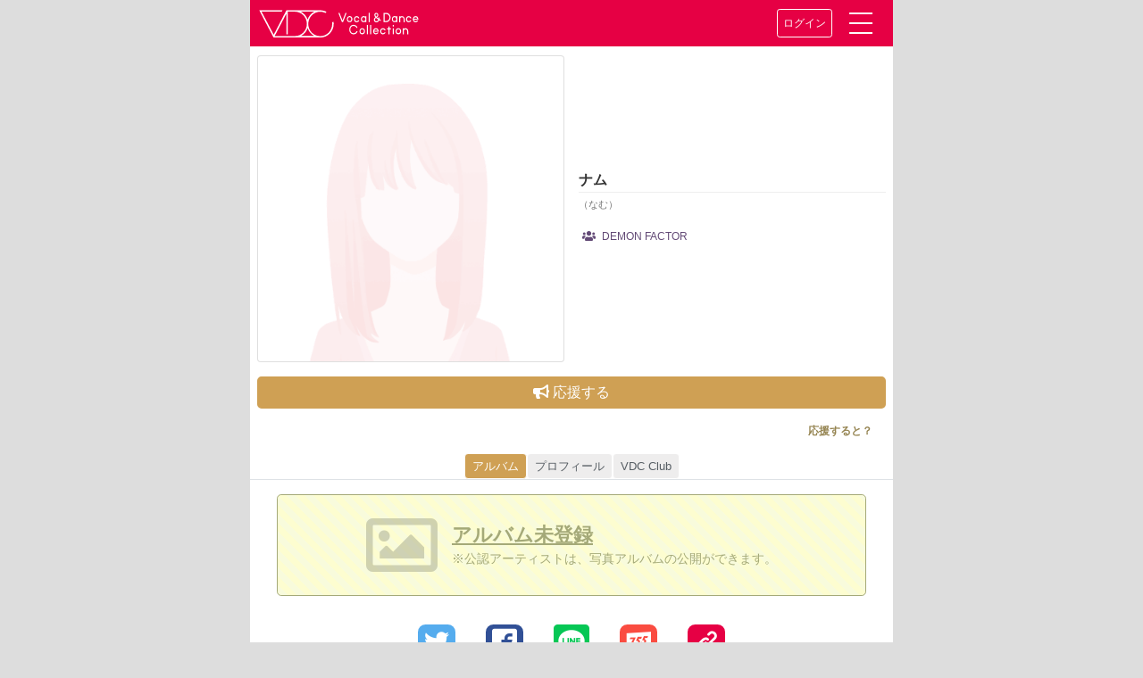

--- FILE ---
content_type: text/html; charset=utf-8
request_url: https://vdc.tokyo/a/49151A/
body_size: 20600
content:

<!DOCTYPE html>
<html lang="ja">
<head prefix="og: http://ogp.me/ns# fb: http://ogp.me/ns/fb# article: http://ogp.me/ns/website#">
    <title>アーティストページ｜VDC｜Vocal &amp; Dance Collection</title>
    <meta charset="UTF-8">
    <meta name="viewport" content="width=device-width,initial-scale=1.0,user-scalable=no">
    <meta name="keywords" content="music,idol,dance,vocal,VDC,ボーカル,ダンス,コレクション,アイドル, アーティスト"/>
    <meta name="description" content="ボーカルとダンスに焦点を合わせた女性アーティストの魅力が発見できるサイト"/>
    
    
    <meta property="og:url" content="https://vdc.tokyo/a/49151A/"/>
    
    <meta property="og:type" content="website"/>
    
    <meta property="og:title" content="アーティストページVDC｜Vocal &amp; Dance Collection"/>
    
    <meta property="og:description"
          content="ボーカルとダンスに焦点を合わせた女性アーティストの魅力が発見できるサイト"/>
    
    <meta property="og:image"
          content="https://vdc.tokyo/static/store_nuovo/img/smart-icon.png"/>
    
    <meta property="og:site_name" content="VDC Vocal & Dance Collection"/>
    

    

    
    <meta property="og:locale" content="ja_JP"/>
    
    <meta name="twitter:card" content="summary_large_image"/>
    <meta name="twitter:site" content="@VDC_tokyo"/>
    <meta name="twitter:title" content="アーティストページVDC｜Vocal &amp; Dance Collection"/>
    <meta name="twitter:description"
          content="ボーカルとダンスに焦点を合わせた女性アーティストの魅力が発見できるサイト"/>
    <meta name="twitter:image"
          content="https://vdc.tokyo/static/store_nuovo/img/smart-icon.png"/>
    
    <link rel="SHORTCUT ICON" href="/static/store/favicon/favicon.png" type="image/png">
    <link rel="icon" href="/static/store/favicon/favicon.png" type="image/png">
    
    <!--{#<link rel="icon" sizes="256x256" href="/static/store_nuovo/img/apple-touch-icon-256x256.png"/>-->

    <link rel="apple-touch-icon" href="/static/store_nuovo/img/apple-touch-icon-256x256.png"/>

    <link rel="stylesheet" href="https://stackpath.bootstrapcdn.com/bootstrap/4.1.0/css/bootstrap.min.css"
          integrity="sha384-9gVQ4dYFwwWSjIDZnLEWnxCjeSWFphJiwGPXr1jddIhOegiu1FwO5qRGvFXOdJZ4" crossorigin="anonymous">
    <link rel="stylesheet" href="https://use.fontawesome.com/releases/v5.5.0/css/all.css" integrity="sha384-B4dIYHKNBt8Bc12p+WXckhzcICo0wtJAoU8YZTY5qE0Id1GSseTk6S+L3BlXeVIU" crossorigin="anonymous">
    <!-- Font Awesome JS -->
    
    
    
    <link rel="stylesheet" href="/static/store_nuovo/css/custom.min.css?ver=20200519 ">

    
    
    
    
    <link href="https://fonts.googleapis.com/css?family=Montserrat" rel="stylesheet">
</head>
<body>

<!-- /header -->




<header id="header-anker">
<nav class="navbar vdc_header_nav">
    <!--<a class="navbar-brand" href="#">Navbar</a>-->
    <a href="/">
        <img src="/static/store/img/title-logo.svg" alt="VDC Site"
             class="site-logo" style="width: 12em;">
    </a>

    <div class="vdc-header-menu">
        
        <a href="/login/" class="btn btn-sm btn-vdc_header">ログイン</a>
        
        <a href="#" class="menu-trigger" data-toggle="collapse" data-target="#collapsibleNavbar">
            <span></span>
            <span></span>
            <span></span>
        </a>
    </div>
    <div class="collapse navbar-collapse vdc-header-menu__wrapper" id="collapsibleNavbar">
        <ul class="navbar-nav">
            <li class="nav-item"><a class="nav-link" href="https://wp.vdc.tokyo/">ニュース＆トピックス</a></li>
            <li class="nav-item"><a class="nav-link"  href="/vdc_magazine/">VDC Magazine</a></li>
            <li class="nav-item"><a class="nav-link"  href="/vdc_live/">VDC Live</a></li>
            <li class="nav-item"><a class="nav-link"  href="/about/">VDC とは</a></li>
            <li class="nav-item"><a class="nav-link"  href="/contact/">お問い合わせ他</a></li>
            <li class="nav-item"><a class="nav-link" href="/nuovo/mypage/">マイページ</a></li>
            
            
            
            
            
            </li>
        </ul>
        <form class="form-inline" action="/nuovo/search/" method="GET">
            <div class="navbar-nav flex-row" style="width: 100%">
                <input class="form-control mr-sm-2" type="search" placeholder="検索" aria-label="Search" name="word">
                <button type="submit" class="btn btn-outline-light ml-2 py-1 px-4">
                    <i class="fas fa-search"></i>
                </button>
            </div>
        </form>


    </div>
</nav>
    
</header>


<div class="container" style="margin-top:0.1em;padding-left: 0px;padding-right: 0px;">

    



<div class="container-fluid">
    <div class="row vdc_profile">
        <div class="col-6 p-2">
          <div class="card image_bg">


            
              
              <img class="card-img-top"
                   src="/static/store_nuovo/img/silhouette.png"
                   alt="" />
              
            

          </div>
        </div>
        <div class="col-6 p-2 vdc_profile_data">
          <div class="vdc_profile_name">
            <h1>ナム
              </h1>
            <small>（なむ）</small>
          </div>
          <ul class="artist-group-list">
            
              
            <li><a href="/g/3032/"><i class="fas fa-users mr-1 ml-1"></i>
                  DEMON FACTOR </span></a></li>
              
            
          </ul>
            
        </div>

        <div class="col-12 p-2 ">
            <a data-toggle="modal" data-target="#basicModal" class="btn btn-vdc-primary"><i class="fas fa-bullhorn mr-1"></i>応援する</a>
            <div class="modal fade" id="basicModal" tabindex="-1" role="dialog">
                <div class="modal-dialog modal-dialog-centered">
                    <div class="modal-content">
                        <div class="modal-body">

                            
                            
                                
                                    
                                            <button id="btn_cheers_2" type="submit" class="btn btn btn-vdc-primary">
                                                    <i class="fas fa-bullhorn mr-1"></i>ナムを応援する
                                            </button>
                                    
                                

                            




                        </div>
                    </div>
                </div>
            </div>
        </div>


        <div class="col-12 vdc_profile_data">
          <a class="with_support_help help-block p-2" data-toggle="modal" data-target="#With_support" href="#With_support">応援すると？<!-- <i class="far fa-question-circle fa-lg ml-1"></i> --></a>
        </div>

            <div class="modal fade" id="With_support" tabindex="-1" role="dialog">
                <div class="modal-dialog modal-dialog-centered">
                    <div class="modal-content">
                      <div class="modal-header">
                        <h4 class="modal-title">応援すると？</h4>
                        <button type="button" class="close" data-dismiss="modal">
                          <span aria-hidden="true"><i class="far fa-times-circle"></i></span>
                        </button>
                      </div>
                        <div class="modal-body">
                            <ul>
                              <li>アーティストが一覧表示される全てのページで、応援されたアーティストが先頭に表示されます。
                              <li>※アルバム公開中の公認アーティストの場合、写真が1枚ランダムで開きます。
                            </ul>
                        </div>
                    </div>
                </div>
            </div>



        </div>
        </div>

    <ul class="vdc_nav nav nav-tabs sticky-top pt-2">
        <li class="nav-item"><a href="#tab1" class="nav-link active" data-toggle="tab">アルバム</a></li>
        
        <li class="nav-item"><a href="#tab3" class="nav-link" data-toggle="tab">プロフィール</a></li>
        <li class="nav-item"><a href="#tab4" class="nav-link" data-toggle="tab">VDC Club</a></li>
    </ul>
    <div class="tab-content">
        <div id="tab1" class="tab-pane active">
            <div class="container-fluid">
                
              <div class="row">
                <div class="col-11 well mx-auto my-3 py-3 Unregistered_album">
                  <i class="far fa-image"></i>
                  <div class="ml-3">
                    <h2>アルバム未登録</h2>
                    <p>※公認アーティストは、写真アルバムの公開ができます。</p>
                  </div>
                </div>
              </div>
                
            </div>
        </div>
        
<div id="tab3" class="tab-pane">
    <div class="container-fluid">
        <div class="row p-2">
              <div class="col-12 p-1">
                  <ul class="list-group">
                    <li class="list-group-item">
                        <i class="fas fa-birthday-cake mr-1"></i>

                      
                        

                      

                    </li>
                    <li class="list-group-item">
                      <p class="vdc-list-group-p">
                          プロフィール
                        DEMON FACTORのメンバー
                      </p>
                    </li>
                    
                    <li class="list-group-item">
                      <h4 class="vdc-list-group-p">LINKS</h4>
                      <p class="vdc-list-group-p">
                        
                        Official Site: <a href="https://twitter.com/demon_factor" target="_blank">https://twitter.com/demon_factor
                        <i class="glyphicon glyphicon-share"></i></a><br>
                        
                        
                        
                      </p>
                    </li>
                    

                    
                    <li class="list-group-item">
                      <h4 class="vdc-list-group-p">SNS</h4>
                      <p class="vdc-list-group-p">
                        
                          Twitter: <a href="https://twitter.com/namu_amyur" target="_blank">namu_amyur <i class="glyphicon glyphicon-share"></i></a><br>
                        
                        
                        
                        
                      </p>
                    </li>
                    
                  </ul>

              </Div>

              <div class="col-12 p-3 mt-5 well_2">
                  <p class="help-block">このページのアーティスト情報は、ユーザーの編集でつくられています。正確なプロフィールになるようにご協力ください。</p>
                  <p class="help-block">VDC Club（無料）に入会すると、アーティストのプロフィールページの編集ができます。</p>
                  <p class="help-block">
                    ※<i class="fas fa-star icon-official-mark"></i> 付（公認）アーティストのページは、ユーザによる編集はできません。<br>
                    ※本人・正規代理人からの<a href="/artist/preregist/">申請</a>で公認アーティストに変更いたします。
                  </p>
              </div>
              <div class="col-12 px-0 py-1">
                  
              </div>

            
              <div class="col-12 px-1 py-3">
                <span class="" style="color: #958451;font-size: 12px;">お問い合わせがある場合は、未来検索ブラジルのVDCお問い合わせフォームからお問い合わせください。</span>
              </div>

            

        </div>
    </div>
</div>

<div id="tab4" class="tab-pane">
    <div class="container-fluid">

     <div class="col-12">
      
      
      <div class="vdc-club-card my-3">
        <a href="#" class="join_link disabled" title="ログインしてお使い下さい。">
          <div class="background_join">
            <p class="join_button fitfont_h2">ナム VDC Club <br/> メンバーになる</p>
          </div>
        </a>
      </div>
      
      <div class="panel panel-generic">
        <div class="panel-body">
            
          <button class="btn btn-primary btn_default disabled">

            ナムを応援する</button>
            
          <p>ログインしてお使い下さい。</p>
          <a href="/login/?next=/a/49151A/"
             class="btn btn-primary form-control">ログインする</a>
        </div>
      </div>
         <p class="help-block">VDC Club（無料）に入会すると、マイページにスケジュールが一覧表示されるようになります。また、アーティストのプロフィールページの編集ができます。</p>
    
    </div>
          <div class="col-12 p-3">

              
              <p>まだ応援していません。</p>
              

          </div>
          <div class="col-12 p-3 taikai">
              <!--<button onclick="$('#unscribe_confirm').modal('show');$('#unscribe_confirm_submit').attr('href', '/club/22473A/unsubscribe/');" class="btn btn-vdc-taikai p-1 mt-5">-->
                <!--吉田 爽葉香 VDC Clubメンバーをやめる-->
              <!--</button>-->
            
          </div>
        </div>
    </div>
</div>
    </div>
<div class="modal" tabindex="-1" id="unscribe_confirm" role="dialog">
  <div class="modal-dialog" role="document">
    <div class="modal-content">
      <div class="modal-header">
        <h5 class="modal-title">確認</h5>
        <button type="button" class="close" data-dismiss="modal" aria-label="Close">
          <span aria-hidden="true">&times;</span>
        </button>
      </div>
      <div class="modal-body">
        <p>本当にやめますか？</p>
      </div>
      <div class="modal-footer">
        <a id="unscribe_confirm_submit" class="btn btn-outline-dark">はい</a>
        <button type="button" class="btn btn-secondary" data-dismiss="modal">いいえ</button>
      </div>
    </div>
  </div>
</div>










<section>
  <ul class="button-list-sns">

    <li><a href="http://twitter.com/share?url=https%3A%2F%2Fvdc.tokyo/a/49151A/&via=VDC_tokyo&related=VDC_tokyo&hashtags=VDC_Site&text=VDC%20Site%20Artist%20Profile%20%E3%83%8A%E3%83%A0" target="_blank">

      <i class="icon-twitter"></i></a></li>

    <li><a href="https://www.facebook.com/sharer/sharer.php?u=https%3A%2F%2Fvdc.tokyo/a/49151A/" target="_blank">
      <i class="icon-facebook"></i></a></li>

    <li><div data-url="https%3A%2F%2Fvdc.tokyo/a/49151A/"
              class="line-it-button" style="display: none;" data-lang="ja" data-type="share-d">
      </div></li><!-- LINE -->


    <li><a href="https://7gogo.jp/share?url=https%3A%2F%2Fvdc.tokyo/a/49151A/&text=VDC%20Site%20Artist%20Profile%20%E3%83%8A%E3%83%A0" target="_blank">

      <i class="icon-755"></i></a></li>

    <li><a href="#" class="clip_board_copy"
           data-toggle="tooltip" data-trigger="click" title="URLをコピーしました"
           data-vdc-toggle="copy_clipboard"
           data-url="https://vdc.tokyo/a/49151A/">
      <i class="icon-copy"></i></a></li>
  </ul>
</section>

<script>// スクロールエフェクト
// console.clear();

// ScrollOut({
//     targets: '.scrollout_img',
//     //once: true,
//     onShown: function(el) {
//         if (!el.src) {
//             el.src = el.dataset.src;
//         }
//     }
// })
</script>
<form id="id_frm_cheer" method="post" action="/cheer/49151A/">
<input type="hidden" name="csrfmiddlewaretoken" value="MDLEpFAne4gvRxfE23DHWZSPw3TKYfGr7aCnNtrhohRs3rubtcfSjkqHARkYYW9Q">
</form>


</div>


</div>
</div>

 











<footer>
<div class="container-fluid">
    <div class="row">
        <div class="col-12">
            <span><a href="http://razil.jp/privacy.html" target="_blank">個人情報保護方針</a>
          /<a href="http://razil.jp/privacyinfo.html" target="_blank">個人情報の取り扱いについて</a>
        <div> ©2016- Vocal &amp; Dance Collection All rights reserved.</div>
            <br>
            </span>
        </div>
    </div>
</div>
</footer>

</body>

<script
  src="https://code.jquery.com/jquery-3.3.1.min.js"
  integrity="sha256-FgpCb/KJQlLNfOu91ta32o/NMZxltwRo8QtmkMRdAu8="
  crossorigin="anonymous"></script>
<script src="https://cdnjs.cloudflare.com/ajax/libs/popper.js/1.12.9/umd/popper.min.js"
        integrity="sha384-ApNbgh9B+Y1QKtv3Rn7W3mgPxhU9K/ScQsAP7hUibX39j7fakFPskvXusvfa0b4Q"
        crossorigin="anonymous"></script>
<script src="https://maxcdn.bootstrapcdn.com/bootstrap/4.0.0/js/bootstrap.min.js"
        integrity="sha384-JZR6Spejh4U02d8jOt6vLEHfe/JQGiRRSQQxSfFWpi1MquVdAyjUar5+76PVCmYl"
        crossorigin="anonymous"></script>

<script>
    $(document).ready(function () {
        $('#sidebarCollapse').on('click', function () {
            $('#sidebar').toggleClass('active');
        });
    });
    
    (function (i, s, o, g, r, a, m) {
        i['GoogleAnalyticsObject'] = r;
        i[r] = i[r] || function () {
            (i[r].q = i[r].q || []).push(arguments)
        }, i[r].l = 1 * new Date();
        a = s.createElement(o),
            m = s.getElementsByTagName(o)[0];
        a.async = 1;
        a.src = g;
        m.parentNode.insertBefore(a, m)
    })(window, document, 'script', '//www.google-analytics.com/analytics.js', 'ga');
    ga('create', 'UA-74360482-1', 'auto');
    ga('send', 'pageview');
    

    $(function () {
        
            $('a, input[type="button"], .photo-list li img')
                .bind('touchstart', function () {
                    $(this).addClass('hover');
                }).bind('touchend', function () {
                $(this).removeClass('hover');
            });
            
                $("a[href='#']").click(function (e) {
                    e.preventDefault();
                });
            }
        );
</script>










<script src="https://d.line-scdn.net/r/web/social-plugin/js/thirdparty/loader.min.js" async="async" defer="defer"></script>

<script src="/static/store_nuovo/vendors/clipboard.js/dist/clipboard.min.js"></script>

<script>$(function(){new Clipboard('[data-vdc-toggle=copy_clipboard]', {text: function(t) {return $(t).data('url');}});});</script>
<script>$(function(){$('.clip_board_copy').tooltip();});</script>







  <script src="/static/store/js/jquery.fittext.js"></script>
  <script type="text/javascript">
  $(function(){
    $(".fitfont_h2").fitText(2);
    $(".fitfont_h3").fitText(1.5);
    $(".fitfont_li").fitText(2.5);
  });
  </script>






<script>
$(function(){
  $("button[data-toggle=tooltip]").tooltip();

});
</script>






<script>
function get_px_top_adjustment(){

  var $present = $("#alert_magazine_present");
  if ($present) {
    return $present.css('height');
  } else {
    return '0px';
  }
}


$(function(){
  var $wonder = $(".vdc-live-wonder");

  $wonder.on('click', function(){
  
    var $modal_nologin = $("#id_modal_live_no_login");
    $modal_nologin.css('top', get_px_top_adjustment());
    $modal_nologin.modal('show');
  
  });
});


$(function(){
  var $went = $(".vdc-live-went");

  $went.on('click', function(){
  
    var $modal_nologin = $("#id_modal_live_no_login");
    $modal_nologin.css('top', get_px_top_adjustment());
    $modal_nologin.modal('show');
  
  });
});
</script>

<script>
$(function(){
  var $pop = $("[data-toggle=popover]");
  $pop.popover();
  $("[data-toggle=tooltip]").tooltip();
});
</script>



<script type="application/javascript">
$(function(){
  $("[id^=btn_cheers]").click(function(ev){
    $("#id_frm_cheer").submit();
    return false;
  });

  var $report_modal = $("#report_problem");
  $report_modal.find('.modal-footer button').on('click', function(){
      var $this = $(this);
      if(!$report_modal.find('.modal-body [name=reason]:checked').length) {
        $this.tooltip('show');
        $this.on('focusout', function(){$this.tooltip('hide');});
        return false;
      }
      $this.addClass('disabled');
      $report_modal.find('form').submit();
  });
});
</script>

</html>
